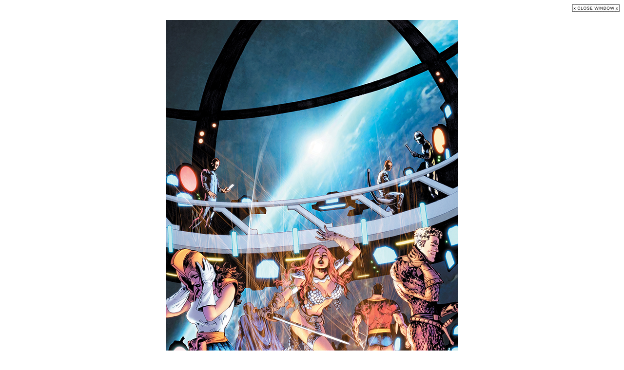

--- FILE ---
content_type: text/html
request_url: https://www.dynamicforces.com/cgi-bin/lookimages.pl?KMPZ=RSSuperPowers0404221LauVirg.jpg
body_size: 227
content:
<html>
<head>
<Title>Welcome To Dynamic Forces!</title>
</head>
<body onload="window.resizeTo(530,530);">
  <p align="right"><img src="../images/closewindow.jpg" border="0" onClick="window.close()"></p>
  <p align="center"><img src="/images/RSSuperPowers0404221LauVirg.jpg"></p>
</body>
</html> 
